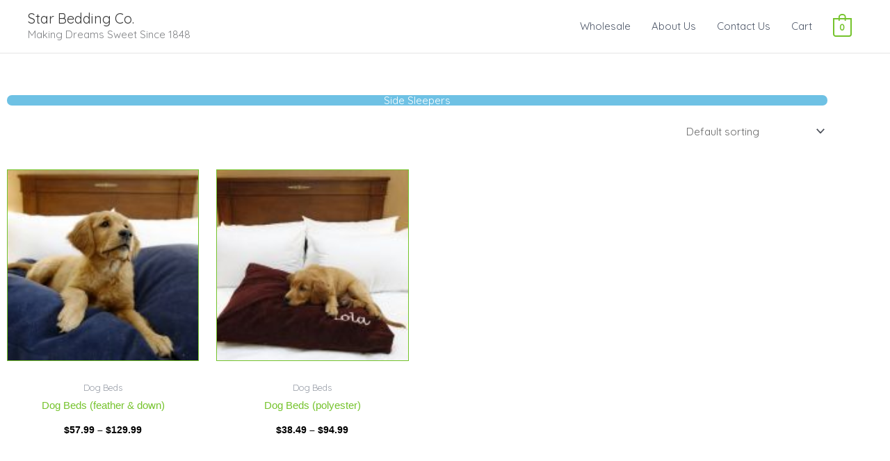

--- FILE ---
content_type: text/css
request_url: https://starbedding.com/wp-content/uploads/elementor/css/post-2455.css?ver=1768996235
body_size: 3528
content:
.elementor-2455 .elementor-element.elementor-element-345c3d60{padding:50px 0px 50px 0px;}.elementor-2455 .elementor-element.elementor-element-9d48110 > .elementor-widget-container{background-color:#6ec1e4;border-radius:20px 20px 20px 20px;}.elementor-2455 .elementor-element.elementor-element-9d48110{text-align:center;}.elementor-2455 .elementor-element.elementor-element-9d48110 .elementor-heading-title{color:#ffffff;}.elementor-2455 .elementor-element.elementor-element-533f564a.elementor-wc-products ul.products li.product{text-align:center;}.elementor-2455 .elementor-element.elementor-element-533f564a.elementor-wc-products  ul.products{grid-column-gap:25px;grid-row-gap:50px;}.elementor-2455 .elementor-element.elementor-element-533f564a.elementor-wc-products .attachment-woocommerce_thumbnail{border-style:solid;border-width:1px 1px 1px 1px;margin-bottom:30px;}.elementor-2455 .elementor-element.elementor-element-533f564a.elementor-wc-products ul.products li.product .woocommerce-loop-product__title, .elementor-2455 .elementor-element.elementor-element-533f564a.elementor-wc-products ul.products li.product .woocommerce-loop-category__title{font-family:"Josefin Sans", Sans-serif;}.elementor-2455 .elementor-element.elementor-element-533f564a.elementor-wc-products ul.products li.product .woocommerce-loop-product__title{margin-bottom:15px;}.elementor-2455 .elementor-element.elementor-element-533f564a.elementor-wc-products ul.products li.product .woocommerce-loop-category__title{margin-bottom:15px;}.elementor-2455 .elementor-element.elementor-element-533f564a.elementor-wc-products ul.products li.product .star-rating{color:#f2e571;font-size:1em;}.elementor-2455 .elementor-element.elementor-element-533f564a.elementor-wc-products ul.products li.product .star-rating::before{color:#6ec1e4;}.elementor-2455 .elementor-element.elementor-element-533f564a.elementor-wc-products ul.products li.product .price{color:#000000;font-family:"Josefin Sans", Sans-serif;}.elementor-2455 .elementor-element.elementor-element-533f564a.elementor-wc-products ul.products li.product .price ins{color:#000000;}.elementor-2455 .elementor-element.elementor-element-533f564a.elementor-wc-products ul.products li.product .price ins .amount{color:#000000;}.elementor-2455 .elementor-element.elementor-element-533f564a.elementor-wc-products ul.products li.product .price del{color:#7a7a7a;}.elementor-2455 .elementor-element.elementor-element-533f564a.elementor-wc-products ul.products li.product .price del .amount{color:#7a7a7a;}.elementor-2455 .elementor-element.elementor-element-533f564a.elementor-wc-products ul.products li.product .price del {font-family:"Josefin Sans", Sans-serif;font-weight:200;}.elementor-2455 .elementor-element.elementor-element-533f564a.elementor-wc-products ul.products li.product .button{color:#000000;background-color:rgba(110,193,228,0);border-color:#000000;text-transform:capitalize;border-style:solid;border-width:1px 1px 1px 1px;border-radius:0px 0px 0px 0px;margin-top:10px;}.elementor-2455 .elementor-element.elementor-element-533f564a.elementor-wc-products ul.products li.product .button:hover{background-color:#6ec1e4;}.elementor-2455 .elementor-element.elementor-element-533f564a.elementor-wc-products .added_to_cart{color:#6ec1e4;}.elementor-2455 .elementor-element.elementor-element-533f564a.elementor-wc-products ul.products li.product span.onsale{display:block;}@media(max-width:1024px){.elementor-2455 .elementor-element.elementor-element-533f564a.elementor-wc-products  ul.products{grid-column-gap:20px;grid-row-gap:40px;}}@media(max-width:767px){.elementor-2455 .elementor-element.elementor-element-533f564a.elementor-wc-products  ul.products{grid-column-gap:20px;grid-row-gap:40px;}}